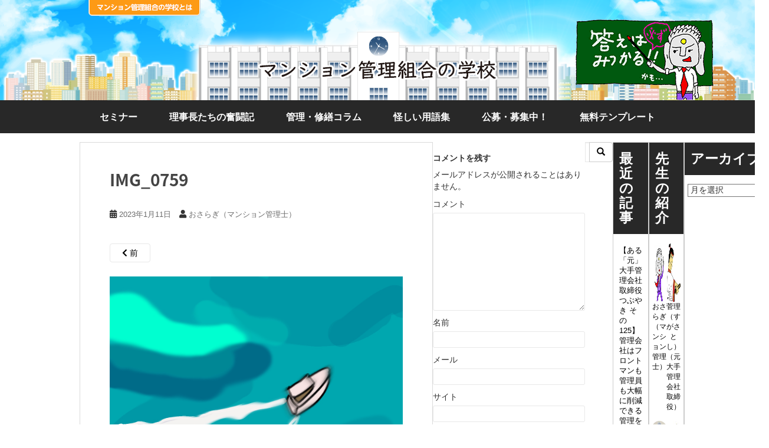

--- FILE ---
content_type: text/html; charset=UTF-8
request_url: https://schoolformkk.com/%E6%9C%AA%E5%88%86%E9%A1%9E/7886/attachment/img_0759/
body_size: 11679
content:
<!doctype html>
<html>
<head>
<!-- Google Tag Manager --> 
<script>(function(w,d,s,l,i){w[l]=w[l]||[];w[l].push({'gtm.start':
new Date().getTime(),event:'gtm.js'});var f=d.getElementsByTagName(s)[0],
j=d.createElement(s),dl=l!='dataLayer'?'&l='+l:'';j.async=true;j.src=
'https://www.googletagmanager.com/gtm.js?id='+i+dl;f.parentNode.insertBefore(j,f);
})(window,document,'script','dataLayer','GTM-N3XQ59S');</script> 
<!-- End Google Tag Manager -->
<meta charset="utf-8">
<meta name="viewport" content="width=device-width,initial-scale=1.0,minimum-scale=1.0,maximum-scale=1.0,user-scalable=no">
<!--[if lt IE 9]>
<script src="https://cdnjs.cloudflare.com/ajax/libs/html5shiv/3.7.3/html5shiv.js"></script>
<![endif]--> 
<link rel="icon" href="/favicon.ico">
<script type="text/javascript" src="//ajax.googleapis.com/ajax/libs/jquery/3.2.1/jquery.min.js"></script> 
<script src="//ajax.googleapis.com/ajax/libs/jqueryui/1.10.4/jquery-ui.min.js"></script> 
<script type="text/javascript" src="/js/superfish.js"></script> 
<script>
$(function(){
    $(".menu").click(function(){
        $(".menu1").toggleClass("menuclick1")
    });
    $(".menu").click(function(){
        $(".menu2").toggleClass("menuclick2")
    });
    $(".menu").click(function(){
        $(".menu3").toggleClass("menuclick3")
    }); 
});
</script> 
<script>
jQuery(function($){
			$('.menu').click(function(){
   			 if ($('#menu').css('display') == 'none') {
        	$('#menu').slideDown('fast');
    		} else {
       		 $('#menu').slideUp('fast');
   			 }
			});
        });
</script> 
<script>
$(document).ready(function() {
  $('#demo').superfish();
});
</script> 
<script type="text/javascript" src="/js/function.js"></script>
<link rel="stylesheet" href="/css/style.css?2102">
<link href="https://fonts.googleapis.com/earlyaccess/notosansjapanese.css" rel="stylesheet" />
<title>IMG_0759 | マンション管理組合の学校</title>

		<!-- All in One SEO 4.9.3 - aioseo.com -->
	<meta name="robots" content="max-image-preview:large" />
	<meta name="author" content="おさらぎ（マンション管理士）"/>
	<link rel="canonical" href="https://schoolformkk.com/%e6%9c%aa%e5%88%86%e9%a1%9e/7886/attachment/img_0759/" />
	<meta name="generator" content="All in One SEO (AIOSEO) 4.9.3" />
		<meta property="og:locale" content="ja_JP" />
		<meta property="og:site_name" content="マンション管理組合の学校" />
		<meta property="og:type" content="article" />
		<meta property="og:title" content="IMG_0759 | マンション管理組合の学校" />
		<meta property="og:url" content="https://schoolformkk.com/%e6%9c%aa%e5%88%86%e9%a1%9e/7886/attachment/img_0759/" />
		<meta property="og:image" content="https://schoolformkk.com/wp-content/uploads/2021/03/logo.jpg" />
		<meta property="og:image:secure_url" content="https://schoolformkk.com/wp-content/uploads/2021/03/logo.jpg" />
		<meta property="og:image:width" content="1025" />
		<meta property="og:image:height" content="163" />
		<meta property="article:published_time" content="2023-01-10T23:26:07+00:00" />
		<meta property="article:modified_time" content="2023-01-10T23:26:07+00:00" />
		<meta name="twitter:card" content="summary_large_image" />
		<meta name="twitter:title" content="IMG_0759 | マンション管理組合の学校" />
		<meta name="twitter:image" content="https://schoolformkk.com/wp-content/uploads/2021/03/logo.jpg" />
		<script type="application/ld+json" class="aioseo-schema">
			{"@context":"https:\/\/schema.org","@graph":[{"@type":"BreadcrumbList","@id":"https:\/\/schoolformkk.com\/%e6%9c%aa%e5%88%86%e9%a1%9e\/7886\/attachment\/img_0759\/#breadcrumblist","itemListElement":[{"@type":"ListItem","@id":"https:\/\/schoolformkk.com#listItem","position":1,"name":"Home","item":"https:\/\/schoolformkk.com","nextItem":{"@type":"ListItem","@id":"https:\/\/schoolformkk.com\/%e6%9c%aa%e5%88%86%e9%a1%9e\/7886\/attachment\/img_0759\/#listItem","name":"IMG_0759"}},{"@type":"ListItem","@id":"https:\/\/schoolformkk.com\/%e6%9c%aa%e5%88%86%e9%a1%9e\/7886\/attachment\/img_0759\/#listItem","position":2,"name":"IMG_0759","previousItem":{"@type":"ListItem","@id":"https:\/\/schoolformkk.com#listItem","name":"Home"}}]},{"@type":"ItemPage","@id":"https:\/\/schoolformkk.com\/%e6%9c%aa%e5%88%86%e9%a1%9e\/7886\/attachment\/img_0759\/#itempage","url":"https:\/\/schoolformkk.com\/%e6%9c%aa%e5%88%86%e9%a1%9e\/7886\/attachment\/img_0759\/","name":"IMG_0759 | \u30de\u30f3\u30b7\u30e7\u30f3\u7ba1\u7406\u7d44\u5408\u306e\u5b66\u6821","inLanguage":"ja","isPartOf":{"@id":"https:\/\/schoolformkk.com\/#website"},"breadcrumb":{"@id":"https:\/\/schoolformkk.com\/%e6%9c%aa%e5%88%86%e9%a1%9e\/7886\/attachment\/img_0759\/#breadcrumblist"},"author":{"@id":"https:\/\/schoolformkk.com\/author\/master\/#author"},"creator":{"@id":"https:\/\/schoolformkk.com\/author\/master\/#author"},"datePublished":"2023-01-11T08:26:07+09:00","dateModified":"2023-01-11T08:26:07+09:00"},{"@type":"Organization","@id":"https:\/\/schoolformkk.com\/#organization","name":"\u30de\u30f3\u30b7\u30e7\u30f3\u7ba1\u7406\u7d44\u5408\u306e\u5b66\u6821","description":"\u30de\u30f3\u30b7\u30e7\u30f3\u4f4f\u6c11\u306e\u5b66\u3073\u306e\u5834\uff0b\u9769\u65b0\u7684\u306a\u30b5\u30fc\u30d3\u30b9\u958b\u767a","url":"https:\/\/schoolformkk.com\/","logo":{"@type":"ImageObject","url":"https:\/\/schoolformkk.com\/wp-content\/uploads\/2021\/03\/logo.jpg","@id":"https:\/\/schoolformkk.com\/%e6%9c%aa%e5%88%86%e9%a1%9e\/7886\/attachment\/img_0759\/#organizationLogo","width":1025,"height":163},"image":{"@id":"https:\/\/schoolformkk.com\/%e6%9c%aa%e5%88%86%e9%a1%9e\/7886\/attachment\/img_0759\/#organizationLogo"}},{"@type":"Person","@id":"https:\/\/schoolformkk.com\/author\/master\/#author","url":"https:\/\/schoolformkk.com\/author\/master\/","name":"\u304a\u3055\u3089\u304e\uff08\u30de\u30f3\u30b7\u30e7\u30f3\u7ba1\u7406\u58eb\uff09","image":{"@type":"ImageObject","@id":"https:\/\/schoolformkk.com\/%e6%9c%aa%e5%88%86%e9%a1%9e\/7886\/attachment\/img_0759\/#authorImage","url":"https:\/\/schoolformkk.com\/wp-content\/uploads\/2018\/05\/8089e50294910c6cb163e5cb54ad137b.png","width":96,"height":96,"caption":"\u304a\u3055\u3089\u304e\uff08\u30de\u30f3\u30b7\u30e7\u30f3\u7ba1\u7406\u58eb\uff09"}},{"@type":"WebSite","@id":"https:\/\/schoolformkk.com\/#website","url":"https:\/\/schoolformkk.com\/","name":"\u30de\u30f3\u30b7\u30e7\u30f3\u7ba1\u7406\u7d44\u5408\u306e\u5b66\u6821","description":"\u30de\u30f3\u30b7\u30e7\u30f3\u4f4f\u6c11\u306e\u5b66\u3073\u306e\u5834\uff0b\u9769\u65b0\u7684\u306a\u30b5\u30fc\u30d3\u30b9\u958b\u767a","inLanguage":"ja","publisher":{"@id":"https:\/\/schoolformkk.com\/#organization"}}]}
		</script>
		<!-- All in One SEO -->

<link rel='dns-prefetch' href='//fonts.googleapis.com' />
<link rel='dns-prefetch' href='//s.w.org' />
<link rel="alternate" type="application/rss+xml" title="マンション管理組合の学校 &raquo; フィード" href="https://schoolformkk.com/feed/" />
<link rel="alternate" type="application/rss+xml" title="マンション管理組合の学校 &raquo; コメントフィード" href="https://schoolformkk.com/comments/feed/" />
<link rel="alternate" type="application/rss+xml" title="マンション管理組合の学校 &raquo; IMG_0759 のコメントのフィード" href="https://schoolformkk.com/%e6%9c%aa%e5%88%86%e9%a1%9e/7886/attachment/img_0759/feed/" />
		<script type="text/javascript">
			window._wpemojiSettings = {"baseUrl":"https:\/\/s.w.org\/images\/core\/emoji\/13.1.0\/72x72\/","ext":".png","svgUrl":"https:\/\/s.w.org\/images\/core\/emoji\/13.1.0\/svg\/","svgExt":".svg","source":{"concatemoji":"https:\/\/schoolformkk.com\/wp-includes\/js\/wp-emoji-release.min.js?ver=5.8.12"}};
			!function(e,a,t){var n,r,o,i=a.createElement("canvas"),p=i.getContext&&i.getContext("2d");function s(e,t){var a=String.fromCharCode;p.clearRect(0,0,i.width,i.height),p.fillText(a.apply(this,e),0,0);e=i.toDataURL();return p.clearRect(0,0,i.width,i.height),p.fillText(a.apply(this,t),0,0),e===i.toDataURL()}function c(e){var t=a.createElement("script");t.src=e,t.defer=t.type="text/javascript",a.getElementsByTagName("head")[0].appendChild(t)}for(o=Array("flag","emoji"),t.supports={everything:!0,everythingExceptFlag:!0},r=0;r<o.length;r++)t.supports[o[r]]=function(e){if(!p||!p.fillText)return!1;switch(p.textBaseline="top",p.font="600 32px Arial",e){case"flag":return s([127987,65039,8205,9895,65039],[127987,65039,8203,9895,65039])?!1:!s([55356,56826,55356,56819],[55356,56826,8203,55356,56819])&&!s([55356,57332,56128,56423,56128,56418,56128,56421,56128,56430,56128,56423,56128,56447],[55356,57332,8203,56128,56423,8203,56128,56418,8203,56128,56421,8203,56128,56430,8203,56128,56423,8203,56128,56447]);case"emoji":return!s([10084,65039,8205,55357,56613],[10084,65039,8203,55357,56613])}return!1}(o[r]),t.supports.everything=t.supports.everything&&t.supports[o[r]],"flag"!==o[r]&&(t.supports.everythingExceptFlag=t.supports.everythingExceptFlag&&t.supports[o[r]]);t.supports.everythingExceptFlag=t.supports.everythingExceptFlag&&!t.supports.flag,t.DOMReady=!1,t.readyCallback=function(){t.DOMReady=!0},t.supports.everything||(n=function(){t.readyCallback()},a.addEventListener?(a.addEventListener("DOMContentLoaded",n,!1),e.addEventListener("load",n,!1)):(e.attachEvent("onload",n),a.attachEvent("onreadystatechange",function(){"complete"===a.readyState&&t.readyCallback()})),(n=t.source||{}).concatemoji?c(n.concatemoji):n.wpemoji&&n.twemoji&&(c(n.twemoji),c(n.wpemoji)))}(window,document,window._wpemojiSettings);
		</script>
		<style type="text/css">
img.wp-smiley,
img.emoji {
	display: inline !important;
	border: none !important;
	box-shadow: none !important;
	height: 1em !important;
	width: 1em !important;
	margin: 0 .07em !important;
	vertical-align: -0.1em !important;
	background: none !important;
	padding: 0 !important;
}
</style>
	<link rel='stylesheet' id='wp-block-library-css'  href='https://schoolformkk.com/wp-includes/css/dist/block-library/style.min.css?ver=5.8.12' type='text/css' media='all' />
<link rel='stylesheet' id='aioseo/css/src/vue/standalone/blocks/table-of-contents/global.scss-css'  href='https://schoolformkk.com/wp-content/plugins/all-in-one-seo-pack/dist/Lite/assets/css/table-of-contents/global.e90f6d47.css?ver=4.9.3' type='text/css' media='all' />
<link rel='stylesheet' id='arve-main-css'  href='https://schoolformkk.com/wp-content/plugins/advanced-responsive-video-embedder/build/main.css?ver=65e39613de04e27403b1' type='text/css' media='all' />
<link rel='stylesheet' id='ppress-frontend-css'  href='https://schoolformkk.com/wp-content/plugins/wp-user-avatar/assets/css/frontend.min.css?ver=4.16.2' type='text/css' media='all' />
<link rel='stylesheet' id='ppress-flatpickr-css'  href='https://schoolformkk.com/wp-content/plugins/wp-user-avatar/assets/flatpickr/flatpickr.min.css?ver=4.16.2' type='text/css' media='all' />
<link rel='stylesheet' id='ppress-select2-css'  href='https://schoolformkk.com/wp-content/plugins/wp-user-avatar/assets/select2/select2.min.css?ver=5.8.12' type='text/css' media='all' />
<link rel='stylesheet' id='wp-pagenavi-css'  href='https://schoolformkk.com/wp-content/plugins/wp-pagenavi/pagenavi-css.css?ver=2.70' type='text/css' media='all' />
<link rel='stylesheet' id='parent-style-css'  href='https://schoolformkk.com/wp-content/themes/sparkling/style.css?ver=5.8.12' type='text/css' media='all' />
<link rel='stylesheet' id='sparkling-bootstrap-css'  href='https://schoolformkk.com/wp-content/themes/sparkling/assets/css/bootstrap.min.css?ver=5.8.12' type='text/css' media='all' />
<link rel='stylesheet' id='sparkling-icons-css'  href='https://schoolformkk.com/wp-content/themes/sparkling/assets/css/fontawesome-all.min.css?ver=5.1.1.' type='text/css' media='all' />
<link rel='stylesheet' id='sparkling-fonts-css'  href='//fonts.googleapis.com/css?family=Open+Sans%3A400italic%2C400%2C600%2C700%7CRoboto+Slab%3A400%2C300%2C700&#038;ver=5.8.12' type='text/css' media='all' />
<link rel='stylesheet' id='sparkling-style-css'  href='https://schoolformkk.com/wp-content/themes/sparkling-chiuld/style.css?ver=2.4.2' type='text/css' media='all' />
<script type='text/javascript' src='https://schoolformkk.com/wp-includes/js/jquery/jquery.min.js?ver=3.6.0' id='jquery-core-js'></script>
<script type='text/javascript' src='https://schoolformkk.com/wp-includes/js/jquery/jquery-migrate.min.js?ver=3.3.2' id='jquery-migrate-js'></script>
<script type='text/javascript' src='https://schoolformkk.com/wp-content/plugins/wp-user-avatar/assets/flatpickr/flatpickr.min.js?ver=4.16.2' id='ppress-flatpickr-js'></script>
<script type='text/javascript' src='https://schoolformkk.com/wp-content/plugins/wp-user-avatar/assets/select2/select2.min.js?ver=4.16.2' id='ppress-select2-js'></script>
<script type='text/javascript' src='https://schoolformkk.com/wp-content/themes/sparkling/assets/js/vendor/bootstrap.min.js?ver=5.8.12' id='sparkling-bootstrapjs-js'></script>
<script type='text/javascript' src='https://schoolformkk.com/wp-content/themes/sparkling/assets/js/functions.js?ver=20180503' id='sparkling-functions-js'></script>
<link rel="https://api.w.org/" href="https://schoolformkk.com/wp-json/" /><link rel="alternate" type="application/json" href="https://schoolformkk.com/wp-json/wp/v2/media/7895" /><link rel="EditURI" type="application/rsd+xml" title="RSD" href="https://schoolformkk.com/xmlrpc.php?rsd" />
<link rel="wlwmanifest" type="application/wlwmanifest+xml" href="https://schoolformkk.com/wp-includes/wlwmanifest.xml" /> 
<meta name="generator" content="WordPress 5.8.12" />
<link rel='shortlink' href='https://schoolformkk.com/?p=7895' />
<link rel="alternate" type="application/json+oembed" href="https://schoolformkk.com/wp-json/oembed/1.0/embed?url=https%3A%2F%2Fschoolformkk.com%2F%25e6%259c%25aa%25e5%2588%2586%25e9%25a1%259e%2F7886%2Fattachment%2Fimg_0759%2F" />
<link rel="alternate" type="text/xml+oembed" href="https://schoolformkk.com/wp-json/oembed/1.0/embed?url=https%3A%2F%2Fschoolformkk.com%2F%25e6%259c%25aa%25e5%2588%2586%25e9%25a1%259e%2F7886%2Fattachment%2Fimg_0759%2F&#038;format=xml" />
<script type="text/javascript">
	window._wp_rp_static_base_url = 'https://wprp.zemanta.com/static/';
	window._wp_rp_wp_ajax_url = "https://schoolformkk.com/wp-admin/admin-ajax.php";
	window._wp_rp_plugin_version = '3.6.4';
	window._wp_rp_post_id = '7895';
	window._wp_rp_num_rel_posts = '8';
	window._wp_rp_thumbnails = true;
	window._wp_rp_post_title = 'IMG_0759';
	window._wp_rp_post_tags = [];
	window._wp_rp_promoted_content = true;
</script>
<link rel="stylesheet" href="https://schoolformkk.com/wp-content/plugins/wordpress-23-related-posts-plugin/static/themes/vertical-m.css?version=3.6.4" />
<style type="text/css"></style><style type="text/css">.recentcomments a{display:inline !important;padding:0 !important;margin:0 !important;}</style>		<style type="text/css">
				.navbar > .container .navbar-brand {
			color: #dadada;
		}
		</style>
	</head>

<body data-rsssl=1 class="attachment attachment-template-default single single-attachment postid-7895 attachmentid-7895 attachment-jpeg group-blog">
<!-- Google Tag Manager (noscript) -->
<noscript>
<iframe src="https://www.googletagmanager.com/ns.html?id=GTM-N3XQ59S"
height="0" width="0" style="display:none;visibility:hidden"></iframe>
</noscript>
<!-- End Google Tag Manager (noscript) -->
<div id="contents_all">
<div class="l_head">
  <div class="l_headIn">
    <div class="l_headAbout"><a href="/about/"><img src="/images/common/head_btn_about.png" alt=""/></a></div>
    <div class="c_logo"><a href="/"><img src="/images/common/logo.png" alt=""/></a></div>
    <img src="/images/common/char_sensei.png" alt="" class="l_headChar"/></div>
</div>
<div class="c_gNavi u_pc">
  <ul id="demo" class="sf-menu">
    <li><a href="/seminar/">セミナー</a></li>
    <li><a href="/funtouki/">理事長たちの奮闘記</a></li>
    <li><a href="/kanri-shuzen_column/">管理・修繕コラム</a></li>
    <li><a href="/yougo/">怪しい用語集</a></li>
    <li><span class="koubo">公募・募集中！</span>
      <ul class="c_gNaviSub">
        <li><a href="/recruitment/">公募・募集案件一覧</a></li>
        <li><a href="/recruitment/351/">工事などの見積参加業者を募集しませんか？</a></li>
        <li><a href="/recruitment/282/">理事長の経験をエッセイやコラム・日記にしませんか？</a></li>
        <li><a href="/recruitment/283/">業界の専門知識やノウハウを書いてアピールしませんか？</a></li>
      </ul>
    </li>
    <li><a href="/template/">無料テンプレート</a></li>
    </li>
  </ul>
</div>
<div class="u_sp">
  <nav class="menu clearfix">
    <div class="menu1"></div>
    <div class="menu2"></div>
    <div class="menu3"></div>
  </nav>
  <ul class="c_menu" id="menu">
    <ul id="demo" class="sf-menu sp_subNavi">
      <li><a href="/about/">マンション管理組合の学校とは</a></li>
      <li><a href="/seminar/">セミナー</a></li>
      <li><a href="/funtouki/">理事長たちの奮闘記</a></li>
      <li><a href="/kanri-shuzen_column/">管理・修繕コラム</a></li>
      <li><a href="/yougo/">怪しい用語集</a></li>
      <li><a href="/news/">業界ニュース</a></li>
      <li>公募・募集中！</li>
      <li class="c_menuSub"><a href="/recruitment/">公募・募集案件一覧</a></li>
      <li class="c_menuSub"><a href="/recruitment/351/">工事などの見積参加業者を募集しませんか？</a></li>
      <li class="c_menuSub"><a href="/recruitment/282/">理事長の経験をエッセイやコラム・日記にしませんか？</a></li>
      <li class="c_menuSub"><a href="/recruitment/283/">業界の専門知識やノウハウを書いてアピールしませんか？</a></li>
      <li><a href="/template/">無料テンプレート</a></li>
      </li>
    </ul>
  </ul>
</div>
<div class="l_contetns">

							<div class="post-inner-content">
					<article id="post-7895" class="post-7895 attachment type-attachment status-inherit hentry">
						<header class="entry-header">
							<h1 class="entry-title">IMG_0759</h1>

							<div class="entry-meta">
								<span class="posted-on"><i class="fa fa-calendar-alt"></i> <a href="https://schoolformkk.com/%e6%9c%aa%e5%88%86%e9%a1%9e/7886/attachment/img_0759/" rel="bookmark"><time class="entry-date published" datetime="2023-01-11T08:26:07+09:00">2023年1月11日</time><time class="updated" datetime="2023-01-11T08:26:07+09:00">2023年1月11日</time></a></span><span class="byline"> <i class="fa fa-user"></i> <span class="author vcard"><a class="url fn n" href="https://schoolformkk.com/author/master/">おさらぎ（マンション管理士）</a></span></span>							</div><!-- .entry-meta -->

							<nav role="navigation" id="image-navigation" class="navigation-image nav-links">
								<div class="nav-previous"><a href='https://schoolformkk.com/%e6%9c%aa%e5%88%86%e9%a1%9e/7886/attachment/44/'><i class="fa fa-chevron-left"></i> 前</a></div>
								<div class="nav-next"></div>
							</nav><!-- #image-navigation -->
						</header><!-- .entry-header -->

						<div class="entry-content">

							<div class="entry-attachment">
								<div class="attachment">
									
									<a href="https://schoolformkk.com/%e6%9c%aa%e5%88%86%e9%a1%9e/7886/attachment/syoukakitukaikata/" title="IMG_0759" rel="attachment">
														<img width="1200" height="1200" src="https://schoolformkk.com/wp-content/uploads/2023/01/IMG_0759.jpg" class="attachment-1200x1200 size-1200x1200" alt="" loading="lazy" srcset="https://schoolformkk.com/wp-content/uploads/2023/01/IMG_0759.jpg 1280w, https://schoolformkk.com/wp-content/uploads/2023/01/IMG_0759-300x300.jpg 300w, https://schoolformkk.com/wp-content/uploads/2023/01/IMG_0759-630x630.jpg 630w, https://schoolformkk.com/wp-content/uploads/2023/01/IMG_0759-150x150.jpg 150w, https://schoolformkk.com/wp-content/uploads/2023/01/IMG_0759-768x768.jpg 768w, https://schoolformkk.com/wp-content/uploads/2023/01/IMG_0759-678x678.jpg 678w, https://schoolformkk.com/wp-content/uploads/2023/01/IMG_0759-60x60.jpg 60w" sizes="(max-width: 1200px) 100vw, 1200px" />									</a>
								</div><!-- .attachment -->

															</div><!-- .entry-attachment -->

							<div class="saboxplugin-wrap" itemtype="http://schema.org/Person" itemscope itemprop="author"><div class="saboxplugin-gravatar"><a  href='https://schoolformkk.com/author/master/'><img src="https://schoolformkk.com/wp-content/uploads/2018/05/8089e50294910c6cb163e5cb54ad137b.png" alt="" itemprop="image"></a></div><div class="saboxplugin-authorname"><a href="https://schoolformkk.com/author/master/" class="vcard author" rel="author" itemprop="url"><span class="fn" itemprop="name">おさらぎ（マンション管理士）</span></a></div><div class="saboxplugin-desc"><div itemprop="description"><header class="article-header">当サイトの管理者（校長という設定ですが全然偉くありません）。マンション管理組合向けの情報検索システムを作ったりしてます。「マンション管理士」ですが、実務経験は幼児プール級に浅いため、難しい質問は当サイトのプロにお願いします…。ちなみに私のブログは有用な情報ではなく、箸休め的な存在ですので、何ならギャグしか意識してません。どうか怒らないでください。</header>
<header class="article-header">■過去の見づらい記事がありましたらこちらをどうぞ。<a href="http://schoolformkk.officialblog.jp/archives/cat_50050135.html">http://schoolformkk.officialblog.jp/archives/cat_50050135.html</a></header>
</div></div><div class="clearfix"></div></div>							
						</div><!-- .entry-content -->

						<footer class="entry-meta">
						</footer><!-- .entry-meta -->
					</article><!-- #post-7895 -->
				</div>
				
<div id="comments" class="comments-area">

		<div id="respond" class="comment-respond">
		<h3 id="reply-title" class="comment-reply-title">コメントを残す <small><a rel="nofollow" id="cancel-comment-reply-link" href="/%E6%9C%AA%E5%88%86%E9%A1%9E/7886/attachment/img_0759/#respond" style="display:none;">コメントをキャンセル</a></small></h3><form action="https://schoolformkk.com/wp-comments-post.php" method="post" id="commentform" class="comment-form" novalidate><p class="comment-notes"><span id="email-notes">メールアドレスが公開されることはありません。</span></p><p class="comment-form-comment"><label for="comment">コメント</label> <textarea id="comment" name="comment" cols="45" rows="8" maxlength="65525" required="required"></textarea></p><p class="comment-form-author"><label for="author">名前</label> <input id="author" name="author" type="text" value="" size="30" maxlength="245" /></p>
<p class="comment-form-email"><label for="email">メール</label> <input id="email" name="email" type="email" value="" size="30" maxlength="100" aria-describedby="email-notes" /></p>
<p class="comment-form-url"><label for="url">サイト</label> <input id="url" name="url" type="url" value="" size="30" maxlength="200" /></p>
<p><img src="https://schoolformkk.com/wp-content/siteguard/1349093583.png" alt="CAPTCHA"></p><p><label for="siteguard_captcha">上に表示された文字を入力してください。</label><br /><input type="text" name="siteguard_captcha" id="siteguard_captcha" class="input" value="" size="10" aria-required="true" /><input type="hidden" name="siteguard_captcha_prefix" id="siteguard_captcha_prefix" value="1349093583" /></p><p class="form-submit"><input name="submit" type="submit" id="submit" class="submit" value="コメントを送信" /> <input type='hidden' name='comment_post_ID' value='7895' id='comment_post_ID' />
<input type='hidden' name='comment_parent' id='comment_parent' value='0' />
</p></form>	</div><!-- #respond -->
	
</div><!-- #comments -->

			

<aside id="search" class="widget widget_search">
  
<form role="search" method="get" class="form-search" action="https://schoolformkk.com/">
  <div class="input-group">
	  <label class="screen-reader-text" for="s">検索:</label>
	<input type="text" class="form-control search-query" placeholder="検索…" value="" name="s" title="検索:" />
	<span class="input-group-btn">
	  <button type="submit" class="btn btn-default" name="submit" id="searchsubmit" value="検索"><span class="glyphicon glyphicon-search"></span></button>
	</span>
  </div>
</form>
</aside>
<!--<ul class="c_bnr">
  <li><a href="/yougo/"><img src="/images/common/bnr_yougo.png" alt=""/></a></li>
</ul>
-->

<ul class="c_bnr">
  <li class="col1"> <a href="/profile/4504/"><img src="/images/common/side_youtube.jpg" alt="" class="u_pc"/></a>
    <a href="/profile/4504/"><img src="/images/common/side_youtube_sp.jpg" alt="" class="u_sp"/></a>
  </li>
  <li><a href="/template/"><img src="/images/common/side_temp.png" alt=""/></a></li>
  <li><a href="/seminar/"><img src="/images/common/side_seminar.png" alt=""/></a></li>
</ul>
<div class="c_nink c_side">
  <div class="c_ninkTtl c_sideTtl">
    <h3 class="widget-title">最近の記事</h3>
  </div>
  <ul class="c_ninkLst">
              <li><a href="https://schoolformkk.com/kanri-shuzen_column/8785/">
            <div class="c_ninkLstBox">
              <div class="c_ninkLstBoxImg">
                            <img width="1640" height="924" src="https://schoolformkk.com/wp-content/uploads/2024/03/ai.png" class="attachment-blog_top_ichiran size-blog_top_ichiran wp-post-image" alt="" loading="lazy" srcset="https://schoolformkk.com/wp-content/uploads/2024/03/ai.png 1640w, https://schoolformkk.com/wp-content/uploads/2024/03/ai-300x169.png 300w, https://schoolformkk.com/wp-content/uploads/2024/03/ai-630x355.png 630w, https://schoolformkk.com/wp-content/uploads/2024/03/ai-768x433.png 768w, https://schoolformkk.com/wp-content/uploads/2024/03/ai-1536x865.png 1536w, https://schoolformkk.com/wp-content/uploads/2024/03/ai-678x382.png 678w" sizes="(max-width: 1640px) 100vw, 1640px" />                      </div>
              <div class="c_ninkLstBoxTxt">【ある「元」大手管理会社取締役つぶやき その125】管理会社はフロントマンも管理員も大幅に削減できる管理を目指す（その２）</div>
            </div>
            </a></li>
          <li><a href="https://schoolformkk.com/kanri-shuzen_column/8780/">
            <div class="c_ninkLstBox">
              <div class="c_ninkLstBoxImg">
                            <img width="1640" height="924" src="https://schoolformkk.com/wp-content/uploads/2024/03/Aging.png" class="attachment-blog_top_ichiran size-blog_top_ichiran wp-post-image" alt="" loading="lazy" srcset="https://schoolformkk.com/wp-content/uploads/2024/03/Aging.png 1640w, https://schoolformkk.com/wp-content/uploads/2024/03/Aging-300x169.png 300w, https://schoolformkk.com/wp-content/uploads/2024/03/Aging-630x355.png 630w, https://schoolformkk.com/wp-content/uploads/2024/03/Aging-768x433.png 768w, https://schoolformkk.com/wp-content/uploads/2024/03/Aging-1536x865.png 1536w, https://schoolformkk.com/wp-content/uploads/2024/03/Aging-678x382.png 678w" sizes="(max-width: 1640px) 100vw, 1640px" />                      </div>
              <div class="c_ninkLstBoxTxt">【ある「元」大手管理会社取締役つぶやき その124】管理会社はフロントマンも管理員も大幅に削減できる管理を目指す（その１）</div>
            </div>
            </a></li>
          <li><a href="https://schoolformkk.com/kanri-shuzen_column/8727/">
            <div class="c_ninkLstBox">
              <div class="c_ninkLstBoxImg">
                            <img width="1640" height="924" src="https://schoolformkk.com/wp-content/uploads/2024/02/dai3.png" class="attachment-blog_top_ichiran size-blog_top_ichiran wp-post-image" alt="" loading="lazy" srcset="https://schoolformkk.com/wp-content/uploads/2024/02/dai3.png 1640w, https://schoolformkk.com/wp-content/uploads/2024/02/dai3-300x169.png 300w, https://schoolformkk.com/wp-content/uploads/2024/02/dai3-630x355.png 630w, https://schoolformkk.com/wp-content/uploads/2024/02/dai3-768x433.png 768w, https://schoolformkk.com/wp-content/uploads/2024/02/dai3-1536x865.png 1536w, https://schoolformkk.com/wp-content/uploads/2024/02/dai3-678x382.png 678w" sizes="(max-width: 1640px) 100vw, 1640px" />                      </div>
              <div class="c_ninkLstBoxTxt">【ある「元」大手管理会社取締役つぶやき その123】第三者管理者方式のガイドライン整備の動向</div>
            </div>
            </a></li>
          <li><a href="https://schoolformkk.com/%e6%9c%aa%e5%88%86%e9%a1%9e/7886/">
            <div class="c_ninkLstBox">
              <div class="c_ninkLstBoxImg">
                            <img width="1280" height="720" src="https://schoolformkk.com/wp-content/uploads/2023/01/syoukakitukaikata-.webp" class="attachment-blog_top_ichiran size-blog_top_ichiran wp-post-image" alt="" loading="lazy" srcset="https://schoolformkk.com/wp-content/uploads/2023/01/syoukakitukaikata-.webp 1280w, https://schoolformkk.com/wp-content/uploads/2023/01/syoukakitukaikata--300x169.webp 300w, https://schoolformkk.com/wp-content/uploads/2023/01/syoukakitukaikata--630x354.webp 630w, https://schoolformkk.com/wp-content/uploads/2023/01/syoukakitukaikata--768x432.webp 768w, https://schoolformkk.com/wp-content/uploads/2023/01/syoukakitukaikata--678x381.webp 678w" sizes="(max-width: 1280px) 100vw, 1280px" />                      </div>
              <div class="c_ninkLstBoxTxt">【マンション管理士おさらぎブログ】消火器の正しい使い方と娘の間違った理解</div>
            </div>
            </a></li>
          <li><a href="https://schoolformkk.com/kanri-shuzen_column/7840/">
            <div class="c_ninkLstBox">
              <div class="c_ninkLstBoxImg">
                            <img width="480" height="320" src="https://schoolformkk.com/wp-content/uploads/2022/12/f7d431a4-s.jpg" class="attachment-blog_top_ichiran size-blog_top_ichiran wp-post-image" alt="マンションの充実＝健全なマンション会計" loading="lazy" srcset="https://schoolformkk.com/wp-content/uploads/2022/12/f7d431a4-s.jpg 480w, https://schoolformkk.com/wp-content/uploads/2022/12/f7d431a4-s-300x200.jpg 300w" sizes="(max-width: 480px) 100vw, 480px" />                      </div>
              <div class="c_ninkLstBoxTxt">【切っても切れないマンションと保険の話し】マンション管理組合がやるべき業務・会計とは</div>
            </div>
            </a></li>
          <li><a href="https://schoolformkk.com/kanri-shuzen_column/7837/">
            <div class="c_ninkLstBox">
              <div class="c_ninkLstBoxImg">
                            <img width="480" height="320" src="https://schoolformkk.com/wp-content/uploads/2022/12/cfc4388e-s.jpg" class="attachment-blog_top_ichiran size-blog_top_ichiran wp-post-image" alt="" loading="lazy" srcset="https://schoolformkk.com/wp-content/uploads/2022/12/cfc4388e-s.jpg 480w, https://schoolformkk.com/wp-content/uploads/2022/12/cfc4388e-s-300x200.jpg 300w" sizes="(max-width: 480px) 100vw, 480px" />                      </div>
              <div class="c_ninkLstBoxTxt">【切っても切れないマンションと保険の話し】マンション管理組合のルール＝管理規約</div>
            </div>
            </a></li>
          <li><a href="https://schoolformkk.com/kanri-shuzen_column/7807/">
            <div class="c_ninkLstBox">
              <div class="c_ninkLstBoxImg">
                            <img width="640" height="427" src="https://schoolformkk.com/wp-content/uploads/2022/12/1176970_s.jpg" class="attachment-blog_top_ichiran size-blog_top_ichiran wp-post-image" alt="" loading="lazy" srcset="https://schoolformkk.com/wp-content/uploads/2022/12/1176970_s.jpg 640w, https://schoolformkk.com/wp-content/uploads/2022/12/1176970_s-300x200.jpg 300w, https://schoolformkk.com/wp-content/uploads/2022/12/1176970_s-630x420.jpg 630w" sizes="(max-width: 640px) 100vw, 640px" />                      </div>
              <div class="c_ninkLstBoxTxt">【ゼネコン、デベロッパー経由、マンションのかかりつけ医　井上毅　渾身のコラム】外国人が増えたマンション～トラブル事例と対処法</div>
            </div>
            </a></li>
          <li><a href="https://schoolformkk.com/kanri-shuzen_column/7803/">
            <div class="c_ninkLstBox">
              <div class="c_ninkLstBoxImg">
                            <img width="640" height="426" src="https://schoolformkk.com/wp-content/uploads/2022/12/25227615_s.jpg" class="attachment-blog_top_ichiran size-blog_top_ichiran wp-post-image" alt="" loading="lazy" srcset="https://schoolformkk.com/wp-content/uploads/2022/12/25227615_s.jpg 640w, https://schoolformkk.com/wp-content/uploads/2022/12/25227615_s-300x200.jpg 300w, https://schoolformkk.com/wp-content/uploads/2022/12/25227615_s-630x419.jpg 630w" sizes="(max-width: 640px) 100vw, 640px" />                      </div>
              <div class="c_ninkLstBoxTxt">【ゼネコン、デベロッパー経由、マンションのかかりつけ医　井上毅　渾身のコラム】マンションの騒音問題～泥沼化すれば身の危険もあり得る</div>
            </div>
            </a></li>
          <li><a href="https://schoolformkk.com/kanri-shuzen_column/7794/">
            <div class="c_ninkLstBox">
              <div class="c_ninkLstBoxImg">
                            <img width="1010" height="460" src="https://schoolformkk.com/wp-content/uploads/2022/03/830528.jpg" class="attachment-blog_top_ichiran size-blog_top_ichiran wp-post-image" alt="" loading="lazy" srcset="https://schoolformkk.com/wp-content/uploads/2022/03/830528.jpg 1010w, https://schoolformkk.com/wp-content/uploads/2022/03/830528-300x137.jpg 300w, https://schoolformkk.com/wp-content/uploads/2022/03/830528-630x287.jpg 630w, https://schoolformkk.com/wp-content/uploads/2022/03/830528-768x350.jpg 768w, https://schoolformkk.com/wp-content/uploads/2022/03/830528-678x309.jpg 678w" sizes="(max-width: 1010px) 100vw, 1010px" />                      </div>
              <div class="c_ninkLstBoxTxt">【切っても切れないマンションと保険の話し】マンション管理組合の意思決定</div>
            </div>
            </a></li>
          <li><a href="https://schoolformkk.com/kanri-shuzen_column/7791/">
            <div class="c_ninkLstBox">
              <div class="c_ninkLstBoxImg">
                            <img width="480" height="320" src="https://schoolformkk.com/wp-content/uploads/2022/11/67366750-s.jpg" class="attachment-blog_top_ichiran size-blog_top_ichiran wp-post-image" alt="" loading="lazy" srcset="https://schoolformkk.com/wp-content/uploads/2022/11/67366750-s.jpg 480w, https://schoolformkk.com/wp-content/uploads/2022/11/67366750-s-300x200.jpg 300w" sizes="(max-width: 480px) 100vw, 480px" />                      </div>
              <div class="c_ninkLstBoxTxt">【切っても切れないマンションと保険の話し】マンション管理組合の組織体制</div>
            </div>
            </a></li>
      </ul>
</div>

      
      
      
<div class="c_sens c_side">
  <div class="c_sensTtl c_sideTtl">
    <h3 class="widget-title">先生の紹介</h3>
  </div>
  <ul class="c_sensLst">
<li class="writers"><a href="https://schoolformkk.com/?author=1">
	  
	  <div class="c_sensLstImg"><img data-del="avatar" src='https://schoolformkk.com/wp-content/uploads/2018/05/8089e50294910c6cb163e5cb54ad137b.png' class='avatar pp-user-avatar avatar-300 photo ' height='300' width='300'/></div><div class="c_sensLstName">おさらぎ（マンション管理士）</div></a></li><li class="writers"><a href="https://schoolformkk.com/?author=12">
	  
	  <div class="c_sensLstImg"><img data-del="avatar" src='https://schoolformkk.com/wp-content/uploads/2018/05/8089e50294910c6cb163e5cb54ad137b-6.png' class='avatar pp-user-avatar avatar-300 photo ' height='300' width='300'/></div><div class="c_sensLstName">菅理（すがさとし） （元大手管理会社取締役）</div></a></li><li class="writers"><a href="https://schoolformkk.com/?author=13">
	  
	  <div class="c_sensLstImg"><img data-del="avatar" src='https://schoolformkk.com/wp-content/uploads/2018/05/figure-2491654_640-1.jpg' class='avatar pp-user-avatar avatar-300 photo ' height='300' width='300'/></div><div class="c_sensLstName">メル夫 （マンション管理士）</div></a></li><li class="writers"><a href="https://schoolformkk.com/?author=30">
	  
	  <div class="c_sensLstImg"><img data-del="avatar" src='https://schoolformkk.com/wp-content/uploads/2019/09/OEKAKI06-1.jpg' class='avatar pp-user-avatar avatar-300 photo ' height='300' width='300'/></div><div class="c_sensLstName">風呂澤 （授業の監督・撮影）</div></a></li><li class="writers"><a href="https://schoolformkk.com/?author=34">
	  
	  <div class="c_sensLstImg"><img data-del="avatar" src='https://schoolformkk.com/wp-content/uploads/2021/02/c9ca0ca65f4b7948e3194de738d36e69-1.jpg' class='avatar pp-user-avatar avatar-300 photo ' height='300' width='300'/></div><div class="c_sensLstName">井上毅 （マンションのかかりつけ医）</div></a></li><li class="writers"><a href="https://schoolformkk.com/?author=28">
	  
	  <div class="c_sensLstImg"><img data-del="avatar" src='https://schoolformkk.com/wp-content/uploads/2019/06/S__285982901p.jpg' class='avatar pp-user-avatar avatar-300 photo ' height='300' width='300'/></div><div class="c_sensLstName">藤田崇大 （給排水管保全のプロ）</div></a></li><li class="writers"><a href="https://schoolformkk.com/?author=9">
	  
	  <div class="c_sensLstImg"><img data-del="avatar" src='https://schoolformkk.com/wp-content/uploads/2018/05/8089e50294910c6cb163e5cb54ad137b-4.png' class='avatar pp-user-avatar avatar-300 photo ' height='300' width='300'/></div><div class="c_sensLstName">Ｙ．Ｙ (マン管士＆マンション保険業界人)</div></a></li><li class="writers"><a href="https://schoolformkk.com/?author=11">
	  
	  <div class="c_sensLstImg"><img data-del="avatar" src='https://schoolformkk.com/wp-content/uploads/2021/02/f725dfbec77155d63134af2e7d4f927c.jpg' class='avatar pp-user-avatar avatar-300 photo ' height='300' width='300'/></div><div class="c_sensLstName">深山州 （理事会モチベーター）</div></a></li><li class="writers"><a href="https://schoolformkk.com/?author=33">
	  
	  <div class="c_sensLstImg"><img data-del="avatar" src='https://schoolformkk.com/wp-content/uploads/2021/02/super_business_woman_bannou-300x300.png' class='avatar pp-user-avatar avatar-300 photo ' height='300' width='300'/></div><div class="c_sensLstName">馬事公苑多摩美 (マンション管理士）</div></a></li><li class="writers"><a href="https://schoolformkk.com/?author=32">
	  
	  <div class="c_sensLstImg"><img data-del="avatar" src='https://schoolformkk.com/wp-content/uploads/2019/11/0190228_083123.jpg' class='avatar pp-user-avatar avatar-300 photo ' height='300' width='300'/></div><div class="c_sensLstName">ザビ （元副理事長）</div></a></li><li class="writers"><a href="https://schoolformkk.com/?author=25">
	  
	  <div class="c_sensLstImg"><img data-del="avatar" src='https://schoolformkk.com/wp-content/uploads/2018/12/arai2.png' class='avatar pp-user-avatar avatar-300 photo ' height='300' width='300'/></div><div class="c_sensLstName">アライ （元理事）</div></a></li><li class="writers"><a href="https://schoolformkk.com/?author=23">
	  
	  <div class="c_sensLstImg"><img data-del="avatar" src='https://schoolformkk.com/wp-content/uploads/2018/08/88bdb2345b495f19f7886c5d209d442d.jpg' class='avatar pp-user-avatar avatar-300 photo ' height='300' width='300'/></div><div class="c_sensLstName">白寄和彦 （マンション管理士）</div></a></li><li class="writers"><a href="https://schoolformkk.com/?author=20">
	  
	  <div class="c_sensLstImg"><img data-del="avatar" src='https://schoolformkk.com/wp-content/uploads/2018/05/OEKAKI66-3.jpg' class='avatar pp-user-avatar avatar-300 photo ' height='300' width='300'/></div><div class="c_sensLstName">捨部 （講義取材担当）</div></a></li><li class="writers"><a href="https://schoolformkk.com/?author=17">
	  
	  <div class="c_sensLstImg"><img data-del="avatar" src='https://schoolformkk.com/wp-content/uploads/2018/05/8089e50294910c6cb163e5cb54ad137b-14.png' class='avatar pp-user-avatar avatar-300 photo ' height='300' width='300'/></div><div class="c_sensLstName">尾役二辰 （無料公募・セミナー告知・お役立ち情報）</div></a></li><li class="writers"><a href="https://schoolformkk.com/?author=26">
	  
	  <div class="c_sensLstImg"><img data-del="avatar" src='https://schoolformkk.com/wp-content/uploads/2019/01/bd3c1f31f2a93e7b7b2eeec71f87db4f.jpg' class='avatar pp-user-avatar avatar-300 photo ' height='300' width='300'/></div><div class="c_sensLstName">ムージ (理事長、大規模修繕委員長)</div></a></li><li class="writers"><a href="https://schoolformkk.com/?author=5">
	  
	  <div class="c_sensLstImg"><img data-del="avatar" src='https://schoolformkk.com/wp-content/uploads/2018/05/8089e50294910c6cb163e5cb54ad137b-16.png' class='avatar pp-user-avatar avatar-300 photo ' height='300' width='300'/></div><div class="c_sensLstName">Ｙ （行政書士・マンション管理士）</div></a></li><li class="writers"><a href="https://schoolformkk.com/?author=22">
	  
	  <div class="c_sensLstImg"><img data-del="avatar" src='https://schoolformkk.com/wp-content/uploads/2018/05/08b86d1a-s-2-1.jpg' class='avatar pp-user-avatar avatar-300 photo ' height='300' width='300'/></div><div class="c_sensLstName">テミス先生 （用語集・法務相談担当）</div></a></li><li class="writers"><a href="https://schoolformkk.com/?author=29">
	  
	  <div class="c_sensLstImg"><img data-del="avatar" src='https://schoolformkk.com/wp-content/uploads/2019/08/4cd3cd20e69920c6c0a30d37eb697bb0.jpg' class='avatar pp-user-avatar avatar-300 photo ' height='300' width='300'/></div><div class="c_sensLstName">塩津富久郎 （マンション管理士）</div></a></li><li class="writers"><a href="https://schoolformkk.com/?author=24">
	  
	  <div class="c_sensLstImg"><img data-del="avatar" src='https://schoolformkk.com/wp-content/uploads/2018/11/ogawa.jpg' class='avatar pp-user-avatar avatar-300 photo ' height='300' width='300'/></div><div class="c_sensLstName">小川敦司 （弁護士・マンション管理士）</div></a></li><li class="writers"><a href="https://schoolformkk.com/?author=27">
	  
	  <div class="c_sensLstImg"><img data-del="avatar" src='https://schoolformkk.com/wp-content/uploads/2019/04/3048ffe656ba032c41ebfcee5e51ad02.jpg' class='avatar pp-user-avatar avatar-300 photo ' height='300' width='300'/></div><div class="c_sensLstName">サミー・デイビス・シニア （マンション管理士）</div></a></li><li class="writers"><a href="https://schoolformkk.com/?author=18">
	  
	  <div class="c_sensLstImg"><img data-del="avatar" src='https://schoolformkk.com/wp-content/uploads/2018/05/8089e50294910c6cb163e5cb54ad137b-12.png' class='avatar pp-user-avatar avatar-300 photo ' height='300' width='300'/></div><div class="c_sensLstName">けん （理事長）</div></a></li><li class="writers"><a href="https://schoolformkk.com/?author=10">
	  
	  <div class="c_sensLstImg"><img data-del="avatar" src='https://schoolformkk.com/wp-content/uploads/2018/07/eaf15f1794b2886c508dbfbcfc68c234.jpg' class='avatar pp-user-avatar avatar-300 photo ' height='300' width='300'/></div><div class="c_sensLstName">東邦レオ　とみー （植栽管理）</div></a></li><li class="writers"><a href="https://schoolformkk.com/?author=19">
	  
	  <div class="c_sensLstImg"><img data-del="avatar" src='https://schoolformkk.com/wp-content/uploads/2018/05/8089e50294910c6cb163e5cb54ad137b-13.png' class='avatar pp-user-avatar avatar-300 photo ' height='300' width='300'/></div><div class="c_sensLstName">東一郎 （「元」理事長）</div></a></li><li class="writers"><a href="https://schoolformkk.com/?author=21">
	  
	  <div class="c_sensLstImg"><img data-del="avatar" src='https://schoolformkk.com/wp-content/uploads/2018/05/2013-09-08-15.39.jpg' class='avatar pp-user-avatar avatar-300 photo ' height='300' width='300'/></div><div class="c_sensLstName">H （理事長）</div></a></li><li class="writers"><a href="https://schoolformkk.com/?author=14">
	  
	  <div class="c_sensLstImg"><img data-del="avatar" src='https://schoolformkk.com/wp-content/uploads/2018/05/8089e50294910c6cb163e5cb54ad137b-8.png' class='avatar pp-user-avatar avatar-300 photo ' height='300' width='300'/></div><div class="c_sensLstName">青木俊輔 （消防設備士）</div></a></li><li class="writers"><a href="https://schoolformkk.com/?author=31">
	  
	  <div class="c_sensLstImg"><img data-del="avatar" src='https://schoolformkk.com/wp-content/uploads/2019/10/suzuki3.jpg' class='avatar pp-user-avatar avatar-300 photo ' height='300' width='300'/></div><div class="c_sensLstName">すーさん （マンション保険のプロ）</div></a></li>

  </ul>
</div>
      
      
<div class="c_sens c_side">
  <div class="c_sensTtl c_sideTtl">
    <h3 class="widget-title">アーカイブ</h3>
  </div>
  <ul class="c_sensLst">
<select name="archive-dropdown" onChange='document.location.href=this.options[this.selectedIndex].value;'>
<option value="">月を選択</option>
	<option value='https://schoolformkk.com/date/2024/03/'> 2024年3月 &nbsp;(2)</option>
	<option value='https://schoolformkk.com/date/2024/02/'> 2024年2月 &nbsp;(1)</option>
	<option value='https://schoolformkk.com/date/2023/01/'> 2023年1月 &nbsp;(1)</option>
	<option value='https://schoolformkk.com/date/2022/12/'> 2022年12月 &nbsp;(6)</option>
	<option value='https://schoolformkk.com/date/2022/11/'> 2022年11月 &nbsp;(9)</option>
	<option value='https://schoolformkk.com/date/2022/10/'> 2022年10月 &nbsp;(8)</option>
	<option value='https://schoolformkk.com/date/2022/09/'> 2022年9月 &nbsp;(9)</option>
	<option value='https://schoolformkk.com/date/2022/08/'> 2022年8月 &nbsp;(7)</option>
	<option value='https://schoolformkk.com/date/2022/07/'> 2022年7月 &nbsp;(8)</option>
	<option value='https://schoolformkk.com/date/2022/06/'> 2022年6月 &nbsp;(11)</option>
	<option value='https://schoolformkk.com/date/2022/05/'> 2022年5月 &nbsp;(8)</option>
	<option value='https://schoolformkk.com/date/2022/04/'> 2022年4月 &nbsp;(7)</option>
	<option value='https://schoolformkk.com/date/2022/03/'> 2022年3月 &nbsp;(9)</option>
	<option value='https://schoolformkk.com/date/2022/02/'> 2022年2月 &nbsp;(8)</option>
	<option value='https://schoolformkk.com/date/2022/01/'> 2022年1月 &nbsp;(6)</option>
	<option value='https://schoolformkk.com/date/2021/12/'> 2021年12月 &nbsp;(8)</option>
	<option value='https://schoolformkk.com/date/2021/11/'> 2021年11月 &nbsp;(8)</option>
	<option value='https://schoolformkk.com/date/2021/10/'> 2021年10月 &nbsp;(8)</option>
	<option value='https://schoolformkk.com/date/2021/09/'> 2021年9月 &nbsp;(6)</option>
	<option value='https://schoolformkk.com/date/2021/08/'> 2021年8月 &nbsp;(14)</option>
	<option value='https://schoolformkk.com/date/2021/07/'> 2021年7月 &nbsp;(14)</option>
	<option value='https://schoolformkk.com/date/2021/06/'> 2021年6月 &nbsp;(22)</option>
	<option value='https://schoolformkk.com/date/2021/05/'> 2021年5月 &nbsp;(15)</option>
	<option value='https://schoolformkk.com/date/2021/04/'> 2021年4月 &nbsp;(13)</option>
	<option value='https://schoolformkk.com/date/2021/03/'> 2021年3月 &nbsp;(23)</option>
	<option value='https://schoolformkk.com/date/2021/02/'> 2021年2月 &nbsp;(18)</option>
	<option value='https://schoolformkk.com/date/2021/01/'> 2021年1月 &nbsp;(5)</option>
	<option value='https://schoolformkk.com/date/2020/12/'> 2020年12月 &nbsp;(1)</option>
	<option value='https://schoolformkk.com/date/2020/11/'> 2020年11月 &nbsp;(4)</option>
	<option value='https://schoolformkk.com/date/2020/10/'> 2020年10月 &nbsp;(4)</option>
	<option value='https://schoolformkk.com/date/2020/09/'> 2020年9月 &nbsp;(5)</option>
	<option value='https://schoolformkk.com/date/2020/07/'> 2020年7月 &nbsp;(10)</option>
	<option value='https://schoolformkk.com/date/2020/06/'> 2020年6月 &nbsp;(23)</option>
	<option value='https://schoolformkk.com/date/2020/05/'> 2020年5月 &nbsp;(11)</option>
	<option value='https://schoolformkk.com/date/2020/04/'> 2020年4月 &nbsp;(13)</option>
	<option value='https://schoolformkk.com/date/2020/03/'> 2020年3月 &nbsp;(15)</option>
	<option value='https://schoolformkk.com/date/2020/02/'> 2020年2月 &nbsp;(9)</option>
	<option value='https://schoolformkk.com/date/2020/01/'> 2020年1月 &nbsp;(2)</option>
	<option value='https://schoolformkk.com/date/2019/12/'> 2019年12月 &nbsp;(11)</option>
	<option value='https://schoolformkk.com/date/2019/11/'> 2019年11月 &nbsp;(16)</option>
	<option value='https://schoolformkk.com/date/2019/10/'> 2019年10月 &nbsp;(16)</option>
	<option value='https://schoolformkk.com/date/2019/09/'> 2019年9月 &nbsp;(19)</option>
	<option value='https://schoolformkk.com/date/2019/08/'> 2019年8月 &nbsp;(13)</option>
	<option value='https://schoolformkk.com/date/2019/07/'> 2019年7月 &nbsp;(20)</option>
	<option value='https://schoolformkk.com/date/2019/06/'> 2019年6月 &nbsp;(16)</option>
	<option value='https://schoolformkk.com/date/2019/05/'> 2019年5月 &nbsp;(12)</option>
	<option value='https://schoolformkk.com/date/2019/04/'> 2019年4月 &nbsp;(14)</option>
	<option value='https://schoolformkk.com/date/2019/03/'> 2019年3月 &nbsp;(17)</option>
	<option value='https://schoolformkk.com/date/2019/02/'> 2019年2月 &nbsp;(18)</option>
	<option value='https://schoolformkk.com/date/2019/01/'> 2019年1月 &nbsp;(9)</option>
	<option value='https://schoolformkk.com/date/2018/12/'> 2018年12月 &nbsp;(13)</option>
	<option value='https://schoolformkk.com/date/2018/11/'> 2018年11月 &nbsp;(16)</option>
	<option value='https://schoolformkk.com/date/2018/10/'> 2018年10月 &nbsp;(21)</option>
	<option value='https://schoolformkk.com/date/2018/09/'> 2018年9月 &nbsp;(7)</option>
	<option value='https://schoolformkk.com/date/2018/08/'> 2018年8月 &nbsp;(10)</option>
	<option value='https://schoolformkk.com/date/2018/07/'> 2018年7月 &nbsp;(19)</option>
	<option value='https://schoolformkk.com/date/2018/06/'> 2018年6月 &nbsp;(20)</option>
	<option value='https://schoolformkk.com/date/2018/05/'> 2018年5月 &nbsp;(15)</option>
	<option value='https://schoolformkk.com/date/2018/04/'> 2018年4月 &nbsp;(8)</option>
	<option value='https://schoolformkk.com/date/2018/03/'> 2018年3月 &nbsp;(10)</option>
	<option value='https://schoolformkk.com/date/2018/02/'> 2018年2月 &nbsp;(9)</option>
	<option value='https://schoolformkk.com/date/2018/01/'> 2018年1月 &nbsp;(15)</option>
	<option value='https://schoolformkk.com/date/2017/12/'> 2017年12月 &nbsp;(12)</option>
	<option value='https://schoolformkk.com/date/2017/11/'> 2017年11月 &nbsp;(17)</option>
	<option value='https://schoolformkk.com/date/2017/10/'> 2017年10月 &nbsp;(21)</option>
	<option value='https://schoolformkk.com/date/2017/09/'> 2017年9月 &nbsp;(24)</option>
	<option value='https://schoolformkk.com/date/2017/08/'> 2017年8月 &nbsp;(26)</option>
	<option value='https://schoolformkk.com/date/2017/07/'> 2017年7月 &nbsp;(33)</option>
	<option value='https://schoolformkk.com/date/2017/06/'> 2017年6月 &nbsp;(29)</option>
	<option value='https://schoolformkk.com/date/2017/05/'> 2017年5月 &nbsp;(24)</option>
	<option value='https://schoolformkk.com/date/2017/04/'> 2017年4月 &nbsp;(8)</option>
	<option value='https://schoolformkk.com/date/2017/03/'> 2017年3月 &nbsp;(10)</option>
	<option value='https://schoolformkk.com/date/2017/02/'> 2017年2月 &nbsp;(87)</option>
	<option value='https://schoolformkk.com/date/2017/01/'> 2017年1月 &nbsp;(111)</option>
	<option value='https://schoolformkk.com/date/2016/12/'> 2016年12月 &nbsp;(10)</option>
	<option value='https://schoolformkk.com/date/2016/11/'> 2016年11月 &nbsp;(9)</option>
</select>



  </ul>
</div>
</div>



<div class="l_footer">
<div class="l_footer_in">

<ul class="l_footerLst">
<li><a href="/seminar/">セミナー</a></li>
<li><a href="/funtouki/">理事長たちの奮闘記</a></li>
<li><a href="/kanri-shuzen_column/">管理・修繕コラム</a></li>
<li><a href="/yougo/">怪しい用語集</a></li>
</ul>

<div class="l_footer_in2">
    <dl class="l_footerKoubo">
        <dt>公募・募集中</dt>
        <dd>
            <ul class="l_footerKouboLst">
                <li><a href="/recruitment/351/">工事などの見積参加業者を募集しませんか？</a></li>
                <li><a href="/recruitment/282/">理事長の経験をエッセイやコラム・日記にしませんか？</a></li>
                <li><a href="/recruitment/283/">業界の専門知識やノウハウを書いてアピールしませんか？</a></li>
            </ul>
        </dd>
    </dl>
    <div class="l_footerBnr"><a href="/template/"><img src="/images/common/foot_bnr.png" alt=""/></a></div>
</div>

<ul class="l_footerLst2">
    <li><a href="/unei/">運営団体</a></li>
    <li><a href="/privacy/">プライバシーポリシー</a></li>
    <li><a href="/inquery/">お問い合わせ</a></li>
</ul>
</div>

  <div class="l_footerCopy">&copy; マンション管理組合の学校</div>
</div>


		<script type="text/javascript">
		  jQuery(document).ready(function ($) {
			if ($(window).width() >= 767) {
			  $('.navbar-nav > li.menu-item > a').click(function () {
				if ($(this).attr('target') !== '_blank') {
				  window.location = $(this).attr('href')
				}
			  })
			}
		  })
		</script>
	<script type='text/javascript' src='https://schoolformkk.com/wp-content/plugins/advanced-responsive-video-embedder/build/main.js?ver=65e39613de04e27403b1' id='arve-main-js'></script>
<script type='text/javascript' id='ppress-frontend-script-js-extra'>
/* <![CDATA[ */
var pp_ajax_form = {"ajaxurl":"https:\/\/schoolformkk.com\/wp-admin\/admin-ajax.php","confirm_delete":"Are you sure?","deleting_text":"Deleting...","deleting_error":"An error occurred. Please try again.","nonce":"b3261d3965","disable_ajax_form":"false","is_checkout":"0","is_checkout_tax_enabled":"0","is_checkout_autoscroll_enabled":"true"};
/* ]]> */
</script>
<script type='text/javascript' src='https://schoolformkk.com/wp-content/plugins/wp-user-avatar/assets/js/frontend.min.js?ver=4.16.2' id='ppress-frontend-script-js'></script>
<script type='text/javascript' src='https://schoolformkk.com/wp-content/themes/sparkling/assets/js/skip-link-focus-fix.min.js?ver=20140222' id='sparkling-skip-link-focus-fix-js'></script>
<script type='text/javascript' src='https://schoolformkk.com/wp-includes/js/comment-reply.min.js?ver=5.8.12' id='comment-reply-js'></script>
<script type='text/javascript' src='https://schoolformkk.com/wp-includes/js/wp-embed.min.js?ver=5.8.12' id='wp-embed-js'></script>
</body>
</html>